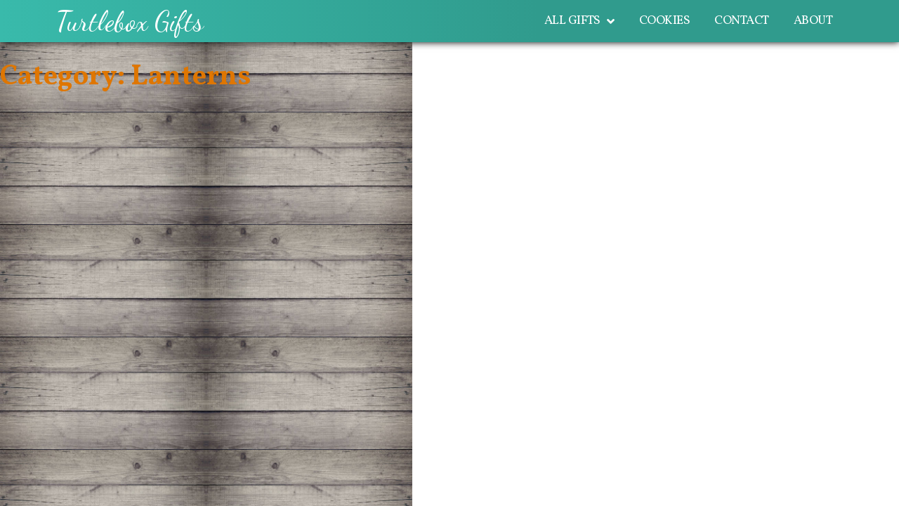

--- FILE ---
content_type: text/css
request_url: https://turtleboxgifts.com/wp-content/uploads/elementor/css/post-1845.css?ver=1737668681
body_size: 373
content:
.elementor-kit-1845{--e-global-color-primary:#DF7601;--e-global-color-secondary:#54595F;--e-global-color-text:#7A7A7A;--e-global-color-accent:#61CE70;--e-global-color-51499dee:#B1AF89;--e-global-color-e2c2d42:#39BAAB;--e-global-color-115e3a4a:#FFFFFF;--e-global-color-1acdbc96:#0A0A0A;--e-global-color-a74bd93:#DF7601;--e-global-typography-primary-font-family:"Roboto";--e-global-typography-primary-font-weight:600;--e-global-typography-secondary-font-family:"Roboto Slab";--e-global-typography-secondary-font-weight:400;--e-global-typography-text-font-family:"Roboto";--e-global-typography-text-font-weight:400;--e-global-typography-accent-font-family:"Roboto";--e-global-typography-accent-font-weight:500;color:var( --e-global-color-primary );font-family:"Vollkorn", Sans-serif;font-size:20px;font-weight:normal;}.elementor-kit-1845 e-page-transition{background-color:#FFBC7D;}.elementor-kit-1845 a{color:var( --e-global-color-accent );}.elementor-kit-1845 h1{color:var( --e-global-color-primary );}.elementor-kit-1845 h2{color:var( --e-global-color-primary );}.elementor-kit-1845 h3{color:var( --e-global-color-primary );}.elementor-kit-1845 h4{color:var( --e-global-color-primary );}.elementor-kit-1845 h5{color:var( --e-global-color-primary );}.elementor-kit-1845 h6{color:var( --e-global-color-primary );}.elementor-section.elementor-section-boxed > .elementor-container{max-width:1140px;}.e-con{--container-max-width:1140px;}.elementor-widget:not(:last-child){margin-block-end:0px;}.elementor-element{--widgets-spacing:0px 0px;--widgets-spacing-row:0px;--widgets-spacing-column:0px;}{}h1.entry-title{display:var(--page-title-display);}@media(max-width:1024px){.elementor-section.elementor-section-boxed > .elementor-container{max-width:1024px;}.e-con{--container-max-width:1024px;}}@media(max-width:767px){.elementor-section.elementor-section-boxed > .elementor-container{max-width:767px;}.e-con{--container-max-width:767px;}}/* Start custom CSS *//**
body {
    font-size:16px;
}

h1 {
	font-size: 2.5rem;
	font-weight:100;
}
h2 {
	font-size: 2.5rem;
	font-weight:100;
}
h3 {
	font-size: 2rem;
	font-weight:100;
}
h4{
	font-size: 1.5rem;
	font-weight:100; 
}
h5{
	font-size: 1em;
	font-weight:100; 
}

p {
	font-size: 1.2em;
	line-height:1.2em;
}

a {
	color:#39baab;
}
*/

@media screen and (min-width: 769px) {
body {
	background-image: url("/wp-content/uploads/2018/11/Turtlebox-wood-background.jpg");
	background-repeat: repeat-y;
	background-size: contain;
    }
}/* End custom CSS */

--- FILE ---
content_type: text/css
request_url: https://turtleboxgifts.com/wp-content/uploads/elementor/css/post-369.css?ver=1737668681
body_size: 1198
content:
.elementor-369 .elementor-element.elementor-element-c6b86f0 > .elementor-container > .elementor-column > .elementor-widget-wrap{align-content:center;align-items:center;}.elementor-369 .elementor-element.elementor-element-c6b86f0:not(.elementor-motion-effects-element-type-background), .elementor-369 .elementor-element.elementor-element-c6b86f0 > .elementor-motion-effects-container > .elementor-motion-effects-layer{background-color:transparent;background-image:linear-gradient(90deg, #39baab 0%, #309b8d 60%);}.elementor-369 .elementor-element.elementor-element-c6b86f0 > .elementor-background-overlay{opacity:0.51;transition:background 0.3s, border-radius 0.3s, opacity 0.3s;}.elementor-369 .elementor-element.elementor-element-c6b86f0{box-shadow:0px 0px 10px 0px #000000;transition:background 0.3s, border 0.3s, border-radius 0.3s, box-shadow 0.3s;}.elementor-369 .elementor-element.elementor-element-a4c596f > .elementor-widget-wrap > .elementor-widget:not(.elementor-widget__width-auto):not(.elementor-widget__width-initial):not(:last-child):not(.elementor-absolute){margin-bottom:0px;}.elementor-widget-heading .elementor-heading-title{color:var( --e-global-color-primary );}.elementor-369 .elementor-element.elementor-element-7113081 .elementor-heading-title{font-family:"Dancing Script", Sans-serif;font-size:2.5rem;color:#FFFFFF;}.elementor-bc-flex-widget .elementor-369 .elementor-element.elementor-element-0d69ecc.elementor-column .elementor-widget-wrap{align-items:center;}.elementor-369 .elementor-element.elementor-element-0d69ecc.elementor-column.elementor-element[data-element_type="column"] > .elementor-widget-wrap.elementor-element-populated{align-content:center;align-items:center;}.elementor-369 .elementor-element.elementor-element-0d69ecc > .elementor-widget-wrap > .elementor-widget:not(.elementor-widget__width-auto):not(.elementor-widget__width-initial):not(:last-child):not(.elementor-absolute){margin-bottom:0px;}.elementor-widget-nav-menu .elementor-nav-menu--main .elementor-item{color:var( --e-global-color-text );fill:var( --e-global-color-text );}.elementor-widget-nav-menu .elementor-nav-menu--main .elementor-item:hover,
					.elementor-widget-nav-menu .elementor-nav-menu--main .elementor-item.elementor-item-active,
					.elementor-widget-nav-menu .elementor-nav-menu--main .elementor-item.highlighted,
					.elementor-widget-nav-menu .elementor-nav-menu--main .elementor-item:focus{color:var( --e-global-color-accent );fill:var( --e-global-color-accent );}.elementor-widget-nav-menu .elementor-nav-menu--main:not(.e--pointer-framed) .elementor-item:before,
					.elementor-widget-nav-menu .elementor-nav-menu--main:not(.e--pointer-framed) .elementor-item:after{background-color:var( --e-global-color-accent );}.elementor-widget-nav-menu .e--pointer-framed .elementor-item:before,
					.elementor-widget-nav-menu .e--pointer-framed .elementor-item:after{border-color:var( --e-global-color-accent );}.elementor-widget-nav-menu{--e-nav-menu-divider-color:var( --e-global-color-text );}.elementor-369 .elementor-element.elementor-element-405f6bd > .elementor-widget-container{margin:0px 10px 0px 0px;}.elementor-369 .elementor-element.elementor-element-405f6bd .elementor-nav-menu .elementor-item{font-family:"Vollkorn", Sans-serif;font-size:1.1rem;font-weight:100;text-transform:uppercase;letter-spacing:-0.5px;}.elementor-369 .elementor-element.elementor-element-405f6bd .elementor-nav-menu--main .elementor-item{color:#FFFFFF;fill:#FFFFFF;padding-left:5px;padding-right:5px;padding-top:2px;padding-bottom:2px;}.elementor-369 .elementor-element.elementor-element-405f6bd .elementor-nav-menu--main:not(.e--pointer-framed) .elementor-item:before,
					.elementor-369 .elementor-element.elementor-element-405f6bd .elementor-nav-menu--main:not(.e--pointer-framed) .elementor-item:after{background-color:#ffffff;}.elementor-369 .elementor-element.elementor-element-405f6bd .e--pointer-framed .elementor-item:before,
					.elementor-369 .elementor-element.elementor-element-405f6bd .e--pointer-framed .elementor-item:after{border-color:#ffffff;}.elementor-369 .elementor-element.elementor-element-405f6bd .elementor-nav-menu--main .elementor-item.elementor-item-active{color:#FFFFFFE6;}.elementor-369 .elementor-element.elementor-element-405f6bd .elementor-nav-menu--main:not(.e--pointer-framed) .elementor-item.elementor-item-active:before,
					.elementor-369 .elementor-element.elementor-element-405f6bd .elementor-nav-menu--main:not(.e--pointer-framed) .elementor-item.elementor-item-active:after{background-color:#FFFFFF;}.elementor-369 .elementor-element.elementor-element-405f6bd .e--pointer-framed .elementor-item.elementor-item-active:before,
					.elementor-369 .elementor-element.elementor-element-405f6bd .e--pointer-framed .elementor-item.elementor-item-active:after{border-color:#FFFFFF;}.elementor-369 .elementor-element.elementor-element-405f6bd .e--pointer-framed .elementor-item:before{border-width:2px;}.elementor-369 .elementor-element.elementor-element-405f6bd .e--pointer-framed.e--animation-draw .elementor-item:before{border-width:0 0 2px 2px;}.elementor-369 .elementor-element.elementor-element-405f6bd .e--pointer-framed.e--animation-draw .elementor-item:after{border-width:2px 2px 0 0;}.elementor-369 .elementor-element.elementor-element-405f6bd .e--pointer-framed.e--animation-corners .elementor-item:before{border-width:2px 0 0 2px;}.elementor-369 .elementor-element.elementor-element-405f6bd .e--pointer-framed.e--animation-corners .elementor-item:after{border-width:0 2px 2px 0;}.elementor-369 .elementor-element.elementor-element-405f6bd .e--pointer-underline .elementor-item:after,
					 .elementor-369 .elementor-element.elementor-element-405f6bd .e--pointer-overline .elementor-item:before,
					 .elementor-369 .elementor-element.elementor-element-405f6bd .e--pointer-double-line .elementor-item:before,
					 .elementor-369 .elementor-element.elementor-element-405f6bd .e--pointer-double-line .elementor-item:after{height:2px;}.elementor-369 .elementor-element.elementor-element-405f6bd{--e-nav-menu-horizontal-menu-item-margin:calc( 25px / 2 );}.elementor-369 .elementor-element.elementor-element-405f6bd .elementor-nav-menu--main:not(.elementor-nav-menu--layout-horizontal) .elementor-nav-menu > li:not(:last-child){margin-bottom:25px;}.elementor-369 .elementor-element.elementor-element-405f6bd .elementor-nav-menu--dropdown a, .elementor-369 .elementor-element.elementor-element-405f6bd .elementor-menu-toggle{color:#FFFFFF;}.elementor-369 .elementor-element.elementor-element-405f6bd .elementor-nav-menu--dropdown{background-color:#39baab;border-radius:0px 0px 0px 0px;}.elementor-369 .elementor-element.elementor-element-405f6bd .elementor-nav-menu--dropdown a:hover,
					.elementor-369 .elementor-element.elementor-element-405f6bd .elementor-nav-menu--dropdown a.elementor-item-active,
					.elementor-369 .elementor-element.elementor-element-405f6bd .elementor-nav-menu--dropdown a.highlighted,
					.elementor-369 .elementor-element.elementor-element-405f6bd .elementor-menu-toggle:hover{color:#39baab;}.elementor-369 .elementor-element.elementor-element-405f6bd .elementor-nav-menu--dropdown a:hover,
					.elementor-369 .elementor-element.elementor-element-405f6bd .elementor-nav-menu--dropdown a.elementor-item-active,
					.elementor-369 .elementor-element.elementor-element-405f6bd .elementor-nav-menu--dropdown a.highlighted{background-color:#ffffff;}.elementor-369 .elementor-element.elementor-element-405f6bd .elementor-nav-menu--dropdown a.elementor-item-active{color:#39baab;background-color:#ffffff;}.elementor-369 .elementor-element.elementor-element-405f6bd .elementor-nav-menu--dropdown .elementor-item, .elementor-369 .elementor-element.elementor-element-405f6bd .elementor-nav-menu--dropdown  .elementor-sub-item{font-family:"Vollkorn", Sans-serif;font-size:0.8em;text-transform:uppercase;text-decoration:none;letter-spacing:0.5px;}.elementor-369 .elementor-element.elementor-element-405f6bd .elementor-nav-menu--dropdown li:first-child a{border-top-left-radius:0px;border-top-right-radius:0px;}.elementor-369 .elementor-element.elementor-element-405f6bd .elementor-nav-menu--dropdown li:last-child a{border-bottom-right-radius:0px;border-bottom-left-radius:0px;}.elementor-369 .elementor-element.elementor-element-405f6bd .elementor-nav-menu--main .elementor-nav-menu--dropdown, .elementor-369 .elementor-element.elementor-element-405f6bd .elementor-nav-menu__container.elementor-nav-menu--dropdown{box-shadow:0px 5px 10px 0px rgba(0,0,0,0.5);}.elementor-369 .elementor-element.elementor-element-405f6bd .elementor-nav-menu--dropdown a{padding-top:10px;padding-bottom:10px;}.elementor-369 .elementor-element.elementor-element-405f6bd .elementor-nav-menu--dropdown li:not(:last-child){border-style:solid;border-color:#34a89a;border-bottom-width:1px;}.elementor-369 .elementor-element.elementor-element-405f6bd .elementor-nav-menu--main > .elementor-nav-menu > li > .elementor-nav-menu--dropdown, .elementor-369 .elementor-element.elementor-element-405f6bd .elementor-nav-menu__container.elementor-nav-menu--dropdown{margin-top:0px !important;}.elementor-369 .elementor-element.elementor-element-405f6bd div.elementor-menu-toggle{color:#39baab;}.elementor-369 .elementor-element.elementor-element-405f6bd div.elementor-menu-toggle svg{fill:#39baab;}.elementor-369 .elementor-element.elementor-element-405f6bd .elementor-menu-toggle{background-color:#ffffff;}.elementor-369 .elementor-element.elementor-element-405f6bd div.elementor-menu-toggle:hover{color:#ffffff;}.elementor-369 .elementor-element.elementor-element-405f6bd div.elementor-menu-toggle:hover svg{fill:#ffffff;}.elementor-369 .elementor-element.elementor-element-405f6bd .elementor-menu-toggle:hover{background-color:#39baab;}.elementor-theme-builder-content-area{height:400px;}.elementor-location-header:before, .elementor-location-footer:before{content:"";display:table;clear:both;}@media(max-width:1024px){.elementor-369 .elementor-element.elementor-element-405f6bd .elementor-nav-menu--main > .elementor-nav-menu > li > .elementor-nav-menu--dropdown, .elementor-369 .elementor-element.elementor-element-405f6bd .elementor-nav-menu__container.elementor-nav-menu--dropdown{margin-top:13px !important;}}@media(min-width:768px){.elementor-369 .elementor-element.elementor-element-a4c596f{width:30%;}.elementor-369 .elementor-element.elementor-element-0d69ecc{width:70%;}}@media(max-width:1024px) and (min-width:768px){.elementor-369 .elementor-element.elementor-element-a4c596f{width:90%;}.elementor-369 .elementor-element.elementor-element-0d69ecc{width:10%;}}@media(max-width:767px){.elementor-369 .elementor-element.elementor-element-a4c596f{width:85%;}.elementor-369 .elementor-element.elementor-element-0d69ecc{width:15%;}.elementor-369 .elementor-element.elementor-element-0d69ecc > .elementor-element-populated{margin:0px 0px 0px 0px;--e-column-margin-right:0px;--e-column-margin-left:0px;padding:0px 10px 0px 0px;}.elementor-369 .elementor-element.elementor-element-405f6bd > .elementor-widget-container{margin:0px 0px 0px 0px;padding:0px 0px 0px 0px;}.elementor-369 .elementor-element.elementor-element-405f6bd .elementor-nav-menu--dropdown a{padding-top:10px;padding-bottom:10px;}.elementor-369 .elementor-element.elementor-element-405f6bd .elementor-nav-menu--main > .elementor-nav-menu > li > .elementor-nav-menu--dropdown, .elementor-369 .elementor-element.elementor-element-405f6bd .elementor-nav-menu__container.elementor-nav-menu--dropdown{margin-top:8px !important;}}/* Start custom CSS for heading, class: .elementor-element-7113081 */a {
    color:inherit!important;
}/* End custom CSS */
/* Start custom CSS for nav-menu, class: .elementor-element-405f6bd */.elementor-369 .elementor-element.elementor-element-405f6bd {
    color:white!important;
}

.elementor-369 .elementor-element.elementor-element-405f6bd .menu-item li:hover {
    color:#34A697;
}

.elementor-369 .elementor-element.elementor-element-405f6bd a.elementor-item-active {
}/* End custom CSS */